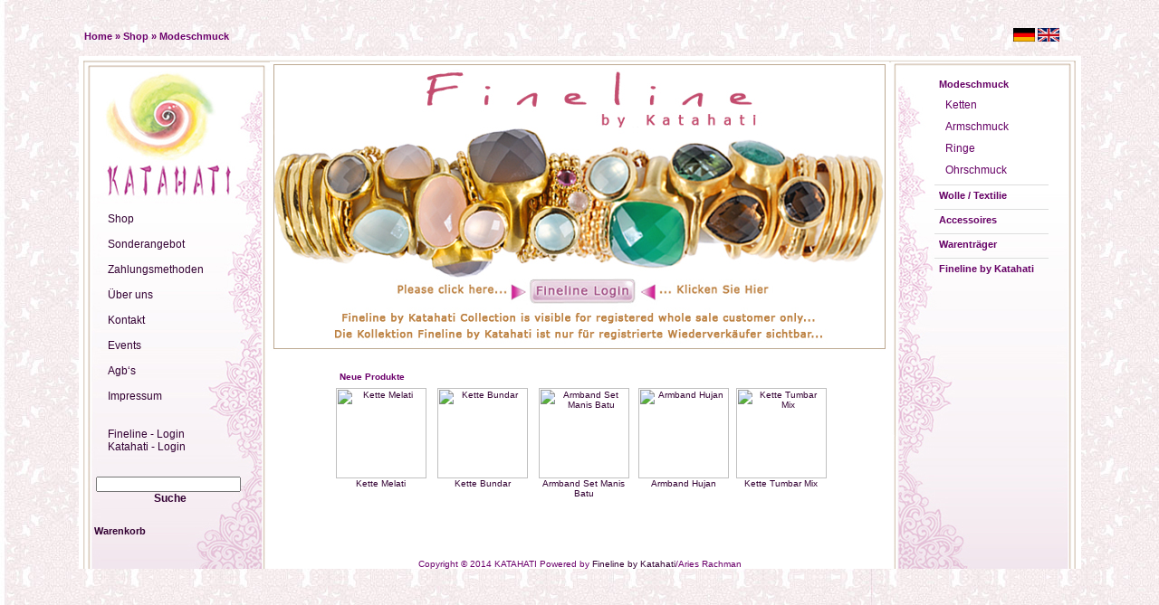

--- FILE ---
content_type: text/html
request_url: http://katahati.de/index.php?cPath=21&osCsid=cmhgat2nu4722842s2p018a61eikiquf
body_size: 14993
content:

<!doctype html public "-//W3C//DTD HTML 4.01 Transitional//EN">

<html dir="LTR" lang="de">

<head>
<head>
<link href='http://localhost/favicon.gif' rel='icon' type='image/gif'/>

<meta name="google-site-verification" content="hTqY1Pry2ElIXE4UJXJsiRhj6j7Jhp8IzbJkfjZJEro" />
<meta http-equiv="Content-Type" content="text/html; charset=iso-8859-1">
<meta name="keywords" content="Modeschmuck, Perlenschmuck, Shop, Onlineshop, E-commerce, Ketten, Armbander, Ringe, Halsketten, Ohrringe, Broschen, Perlmutt, Perlen, Glasperlen, Accessoires, Geschenke, Schenken, Knochen, Perlmuttschmuck, Fantasieschmuck, MODESCHMUCK, modeschmuck, Katahati, Katahatiexotic, Hannover, Stander, Einzelhandel, Grosshandel">
<meta name="description" content="Katahati Modeschmuck, Sabine Krummradt MODESCHMUCK, Modeschmuck  katahatiexotic. handgefestigter Fantasiemodeschmuck aus perlen, Perlmutt, Knochen, Halbedelsteinen und silber. Onlineshop und Grosshandel fur ausgefallenen Modeschmuck zu gunstigen Preisen.">
<title>katahati</title>

<base href="http://katahati.de/">

<link rel="stylesheet" type="text/css" href="stylesheet.css">

<style type="text/css">

<!---->

</style></head>

<body marginwidth="0" marginheight="0" topmargin="0" bottommargin="0" leftmargin="0" rightmargin="0">

<!-- header //-->

<div class="fixcenterTop">
<table border="0" width="100%" cellspacing="0" cellpadding="0">
<tr class="headerNavigation">
    <td width="85%" class="headerNavigation">&nbsp;&nbsp;<a href="http://katahati.de" class="headerNavigation">Home</a> &raquo; <a href="http://katahati.de/index.php?osCsid=1vu9mhuhmc37p4jsk40ufdi51cscp86l" class="headerNavigation">Shop</a> &raquo; <a href="http://katahati.de/index.php?cPath=21&osCsid=1vu9mhuhmc37p4jsk40ufdi51cscp86l" class="headerNavigation">Modeschmuck</a>    <td width="6%" align="right" class="headerNavigation"></td><td width="9%" align="right"><!-- languages //-->
       
<table border="0" width="100%" cellspacing="0" cellpadding="1" class="infoBox">
  <tr>
    <td><table border="0" width="100%" cellspacing="0" cellpadding="3" class="infoBoxContents">
  <tr>
    <td><img src="images/pixel_trans.gif" width="100%" height="1" border="0" alt=""></td>
  </tr>
  <tr>
    <td align="center" class="TextBox"> <a href="http://katahati.de/index.php?cPath=21&language=de&osCsid=1vu9mhuhmc37p4jsk40ufdi51cscp86l"><img src="includes/languages/german/images/icon.gif" width="24" height="15" border="0" alt="Deutsch" title="Deutsch"></a>  <a href="http://katahati.de/index.php?cPath=21&language=en&osCsid=1vu9mhuhmc37p4jsk40ufdi51cscp86l"><img src="includes/languages/english/images/icon.gif" width="24" height="15" border="0" alt="English" title="English"></a> </td>
  </tr>
  <tr>
    <td><img src="images/pixel_trans.gif" width="100%" height="1" border="0" alt=""></td>
  </tr>
</table>
</td>
  </tr>
</table>
       
<!-- languages_eof //-->
  </td>
</table>
<div class="fixcenter">

<!-- header_eof //-->



<!-- body //-->

<table border="0" width="100%" cellspacing="3" cellpadding="3">

  <tr>

    <td width="190" valign="top"><table border="0" width="190" cellspacing="0" cellpadding="2">

<!-- left_navigation //-->


<!-- information //-->

          <tr>

            <td style="padding-left: 22px;">

<table border="0" width="100%" cellspacing="0" cellpadding="0">
  <tr>
    <td height="14" class="infoBoxHeading"><img src="images/infobox/corner_right_left.gif" width="11" height="14" border="0" alt=""></td>
    <td height="14" class="infoBoxHeading" nowrap><img src="images/pixel_trans.gif" width="11" height="14" border="0" alt=""></td>
  </tr>
</table>
<table border="0" width="100%" cellspacing="0" cellpadding="1" class="infoBox">
  <tr>
    <td><table border="0" width="100%" cellspacing="0" cellpadding="3" class="infoBoxContents">
  <tr>
    <td><img src="images/pixel_trans.gif" width="100%" height="1" border="0" alt=""></td>
  </tr>
  <tr>
    <td class="TextBox"><br><br><br><br><br><br><br><br><br><br><a href="http://katahati.de/index.php?osCsid=1vu9mhuhmc37p4jsk40ufdi51cscp86l">Shop</a><br><br><a href="http://katahati.de/specials.php?osCsid=1vu9mhuhmc37p4jsk40ufdi51cscp86l">Sonderangebot</a><br><br><a href="http://katahati.de/methoden.php?osCsid=1vu9mhuhmc37p4jsk40ufdi51cscp86l">Zahlungsmethoden</a><br><br><a href="http://katahati.de/uber_uns.php?osCsid=1vu9mhuhmc37p4jsk40ufdi51cscp86l">Über uns</a><br><br><a href="http://katahati.de/contact_us.php?osCsid=1vu9mhuhmc37p4jsk40ufdi51cscp86l">Kontakt</a><br><br><a href="http://katahati.de/events.php?osCsid=1vu9mhuhmc37p4jsk40ufdi51cscp86l">Events</a><br><br><a href="http://katahati.de/agb.php?osCsid=1vu9mhuhmc37p4jsk40ufdi51cscp86l">Agb&#8216;s</a><br><br><a href="http://katahati.de/impressum.php?osCsid=1vu9mhuhmc37p4jsk40ufdi51cscp86l">Impressum</a><br><br><br><a href="http://www.fineline-by-katahati.com/wholesale" target="_blank">Fineline - Login</a><br><a href="http://katahati.de/login.php?osCsid=1vu9mhuhmc37p4jsk40ufdi51cscp86l">Katahati - Login</a></td>
  </tr>
  <tr>
    <td><img src="images/pixel_trans.gif" width="100%" height="1" border="0" alt=""></td>
  </tr>
</table>
</td>
  </tr>
</table>

            </td>

          </tr>

<!-- information_eof //-->


                                         
										 
										 
	

<!-- search //-->
          <tr>
            <td>
<table border="0" width="100%" cellspacing="0" cellpadding="1" class="infoBox">
  <tr>
    <td><table border="0" width="100%" cellspacing="0" cellpadding="3" class="infoBoxContents">
  <tr>
    <td><img src="images/pixel_trans.gif" width="100%" height="1" border="0" alt=""></td>
  </tr>
  <tr>
    <td align="center" class="TextBox"><form name="quick_find" action="http://katahati.de/advanced_search_result.php" method="get"><input type="text" name="keywords" size="10" maxlength="30" style="width: 160px">&nbsp;<input type="hidden" name="osCsid" value="1vu9mhuhmc37p4jsk40ufdi51cscp86l"> <a href="http://katahati.de/advanced_search.php?osCsid=1vu9mhuhmc37p4jsk40ufdi51cscp86l"><b>Suche</b></a></form></td>
  </tr>
  <tr>
    <td><img src="images/pixel_trans.gif" width="100%" height="1" border="0" alt=""></td>
  </tr>
</table>
</td>
  </tr>
</table>
            </td>
          </tr>
<!-- search_eof //-->

<!-- left_navigation_eof //-->

    </table></td>

<!-- body_text //-->




    <td width="100%" valign="top"><table border="0" width="100%" cellspacing="0" cellpadding="0">

      <tr>

        <td><table border="0" width="100%" cellspacing="0" cellpadding="0">

          <tr>

            <td class="pageHeading"></td>

            </tr>

        </table></td>

      </tr>

      <tr>

        <td align="center"><a href="http://www.fineline-by-katahati.com/wholesale" title="Fineline by Katahati" target="_blank"><img width=684 height=322 src="images/Centrebackground-new14.jpg" align=midle></a></td>

      </tr>

      <tr>

        <td><table border="0" width="100%" cellspacing="0" cellpadding="2">

          <tr>

            <td colspan="2"><table border="0" width="100%" cellspacing="0" cellpadding="2">

              <tr>


              </tr>

            </table></td>

          </tr>

          <tr>

            <td colspan="2"><img src="images/pixel_trans.gif" width="100%" height="10" border="0" alt=""></td>

          </tr>

          <tr>          

            <td width="10%">&nbsp;</td>

            <td width="80%" align="center">
<!-- new_products //-->
<table border="0" width="100%" cellspacing="0" cellpadding="0">
  <tr>
    <td height="14" class="contentBoxHeading"><img src="images/contentBox/corner_left.gif" width="11" height="14" border="0" alt=""></td>
    <td height="14" class="contentBoxHeading" width="100%">Neue Produkte</td>
    <td height="14" class="contentBoxHeading"><img src="images/contentBox/corner_right_left.gif" width="11" height="14" border="0" alt=""></td>
  </tr>
</table>
<table border="0" width="100%" cellspacing="0" cellpadding="1" class="contentBox">
  <tr>
    <td><table border="0" width="100%" cellspacing="0" cellpadding="4" class="contentBoxContents">
  <tr>
    <td align="center" class="smallText" width="33%" valign="top"><a href="http://katahati.de/product_info.php?products_id=721&osCsid=1vu9mhuhmc37p4jsk40ufdi51cscp86l"><img src="product_thumb.php?img=images/Kette-Melati.jpg&amp;w=100&amp;h=100" width="100" height="100" border="0" alt="Kette Melati" title="Kette Melati"></a><br><a href="http://katahati.de/product_info.php?products_id=721&osCsid=1vu9mhuhmc37p4jsk40ufdi51cscp86l">Kette Melati</a><br></td>
    <td align="center" class="smallText" width="33%" valign="top"><a href="http://katahati.de/product_info.php?products_id=871&osCsid=1vu9mhuhmc37p4jsk40ufdi51cscp86l"><img src="product_thumb.php?img=images/Kt. Bundar.jpg&amp;w=100&amp;h=100" width="100" height="100" border="0" alt="Kette Bundar" title="Kette Bundar"></a><br><a href="http://katahati.de/product_info.php?products_id=871&osCsid=1vu9mhuhmc37p4jsk40ufdi51cscp86l">Kette Bundar</a><br></td>
    <td align="center" class="smallText" width="33%" valign="top"><a href="http://katahati.de/product_info.php?products_id=866&osCsid=1vu9mhuhmc37p4jsk40ufdi51cscp86l"><img src="product_thumb.php?img=images/Ar. Set Manis Batu.jpg&amp;w=100&amp;h=100" width="100" height="100" border="0" alt="Armband Set Manis Batu" title="Armband Set Manis Batu"></a><br><a href="http://katahati.de/product_info.php?products_id=866&osCsid=1vu9mhuhmc37p4jsk40ufdi51cscp86l">Armband Set Manis Batu</a><br></td>
    <td align="center" class="smallText" width="33%" valign="top"><a href="http://katahati.de/product_info.php?products_id=886&osCsid=1vu9mhuhmc37p4jsk40ufdi51cscp86l"><img src="product_thumb.php?img=images/Ar. Hujan.jpg&amp;w=100&amp;h=100" width="100" height="100" border="0" alt="Armband Hujan" title="Armband Hujan"></a><br><a href="http://katahati.de/product_info.php?products_id=886&osCsid=1vu9mhuhmc37p4jsk40ufdi51cscp86l">Armband Hujan</a><br></td>
    <td align="center" class="smallText" width="33%" valign="top"><a href="http://katahati.de/product_info.php?products_id=902&osCsid=1vu9mhuhmc37p4jsk40ufdi51cscp86l"><img src="product_thumb.php?img=images/Kt. Tumbar Mix.jpg&amp;w=100&amp;h=100" width="100" height="100" border="0" alt="Kette Tumbar Mix" title="Kette Tumbar Mix"></a><br><a href="http://katahati.de/product_info.php?products_id=902&osCsid=1vu9mhuhmc37p4jsk40ufdi51cscp86l">Kette Tumbar Mix</a><br></td>
  </tr>
</table>
</td>
  </tr>
</table>
<!-- new_products_eof //--></td>

            <td width="10%">&nbsp;</td>

            

          </tr>

        </table></td>

      </tr>

    </table></td>


<!-- body_text_eof //-->

    <td width="190" valign="top"><table border="0" width="190" cellspacing="0" cellpadding="2">

<!-- right_navigation //-->




<table border="0" width="100%" cellspacing="0" cellpadding="0">
  <tr>
    <td height="14" class="CategoriesBoxHeading"><img src="images/CategoriesBox/corner_left.gif" width="11" height="14" border="0" alt=""></td>
    <td height="14" class="CategoriesBoxHeading" nowrap><img src="images/pixel_trans.gif" width="11" height="14" border="0" alt=""></td>
  </tr>
</table>
<table border="0" width="100%" cellspacing="0" cellpadding="1" class="CategoriesBox">
  <tr>
    <td><table border="0" width="100%" cellspacing="0" cellpadding="3" class="CategoriesBoxContents">
  <tr>
    <td><img src="images/pixel_trans.gif" width="100%" height="1" border="0" alt=""></td>
  </tr>
  <tr>
    <td align="left" class="CategoriesBoxContents"><div id="thecategories"><div id="topcat"><a class="activelink" href="http://katahati.de/index.php?cPath=21&osCsid=1vu9mhuhmc37p4jsk40ufdi51cscp86l">Modeschmuck</a></div><div id="secondcat"><a href="http://katahati.de/index.php?cPath=21_46&osCsid=1vu9mhuhmc37p4jsk40ufdi51cscp86l">Ketten</a></div><div id="secondcat"><a href="http://katahati.de/index.php?cPath=21_52&osCsid=1vu9mhuhmc37p4jsk40ufdi51cscp86l">Armschmuck</a></div><div id="secondcat"><a href="http://katahati.de/index.php?cPath=21_57&osCsid=1vu9mhuhmc37p4jsk40ufdi51cscp86l">Ringe</a></div><div id="secondcat"><a href="http://katahati.de/index.php?cPath=21_58&osCsid=1vu9mhuhmc37p4jsk40ufdi51cscp86l">Ohrschmuck</a></div><img src="images/pixel_trans.gif" border="0" alt="" width="90%" height="2"><br><img src="images/pixel_ltgray.gif" border="0" alt="" width="90%" height="1"><br><img src="images/pixel_trans.gif" border="0" alt="" width="100%" height="2"><div id="topcat"><a href="http://katahati.de/index.php?cPath=72&osCsid=1vu9mhuhmc37p4jsk40ufdi51cscp86l">Wolle / Textilie</a></div><img src="images/pixel_trans.gif" border="0" alt="" width="90%" height="2"><br><img src="images/pixel_ltgray.gif" border="0" alt="" width="90%" height="1"><br><img src="images/pixel_trans.gif" border="0" alt="" width="100%" height="2"><div id="topcat"><a href="http://katahati.de/index.php?cPath=39&osCsid=1vu9mhuhmc37p4jsk40ufdi51cscp86l">Accessoires</a></div><img src="images/pixel_trans.gif" border="0" alt="" width="90%" height="2"><br><img src="images/pixel_ltgray.gif" border="0" alt="" width="90%" height="1"><br><img src="images/pixel_trans.gif" border="0" alt="" width="100%" height="2"><div id="topcat"><a href="http://katahati.de/index.php?cPath=45&osCsid=1vu9mhuhmc37p4jsk40ufdi51cscp86l">Warenträger</a></div><img src="images/pixel_trans.gif" border="0" alt="" width="90%" height="2"><br><img src="images/pixel_ltgray.gif" border="0" alt="" width="90%" height="1"><br><img src="images/pixel_trans.gif" border="0" alt="" width="100%" height="2"><div id="topcat"><a href="http://katahati.de/index.php?cPath=97&osCsid=1vu9mhuhmc37p4jsk40ufdi51cscp86l">Fineline by Katahati</a></div></div></td>
  </tr>
  <tr>
    <td><img src="images/pixel_trans.gif" width="100%" height="1" border="0" alt=""></td>
  </tr>
</table>
</td>
  </tr>
</table>

            </td>

          </tr>

<!-- categories_eof //-->

<!-- shopping_cart //-->
          <tr>
            <td>
<table border="0" width="100%" cellspacing="0" cellpadding="0">
  <tr>
    <td height="14" class="ShoppingCartBoxHeading"><img src="images/ShoppingCartBox/corner_right_left.gif" width="11" height="14" border="0" alt=""></td>
    <td width="100%" height="14" class="ShoppingCartBoxHeading"><a href="http://katahati.de/shopping_cart.php?osCsid=1vu9mhuhmc37p4jsk40ufdi51cscp86l">Warenkorb</a></td>
    <td height="14" class="ShoppingCartBoxHeading" nowrap><img src="images/ShoppingCartBox/corner_right.gif" width="11" height="14" border="0" alt=""></td>
  </tr>
</table>
            </td>
          </tr>
<!-- shopping_cart_eof //-->

<!-- right_navigation_eof //-->

    </table></td>

  </tr>

</table>

<!-- body_eof //-->



<!-- footer //-->


<br>
<table border="0" width="100%" cellspacing="0" cellpadding="0">
  <tr>
    <td align="center" class="smallText">Copyright &copy; 2014 KATAHATI</a> Powered by <a href="http://www.fineline-by-katahati.com/wholesale" target="_blank">Fineline by Katahati</a>/Aries Rachman</td>
  </tr>
</table>

<!-- footer_eof //-->

</body>

</html>




--- FILE ---
content_type: text/css
request_url: http://katahati.de/stylesheet.css
body_size: 13773
content:
/*
  $Id: stylesheet.css,v 1.56 2003/06/30 20:04:02 hpdl Exp $

  osCommerce, Open Source E-Commerce Solutions
  http://www.oscommerce.com

  Copyright (c) 2003 osCommerce

  Released under the GNU General Public License
*/

.boxText { font-family: Tahoma, Verdana, Arial, sans-serif; font-size: 10px; }
.errorBox { font-family : Tahoma,Verdana, Arial, sans-serif; font-size : 10px; background: #ffb3b5; font-weight: bold; }
.stockWarning { font-family : Tahoma,Verdana, Arial, sans-serif; font-size : 10px; color: #cc0033; }
.productsNotifications { background: #f2fff7; }
.orderEdit { font-family : Tahoma, Verdana, Arial, sans-serif; font-size : 10px; color: #70d250; text-decoration: none; }

BODY {

  text-align: center;
  background: url("images/New.background14.jpg");
  background-repeat: no-repeat;
  color: #6C006C;
  margin: 0px;
}

.fixcenter {
  width: 1107px;
 /* border: ; 
  border-width: ;*/
  background: url("images/New.centrebackground-14.jpg");
  background-repeat: no-repeat;
  color: #6C006C;
  margin: center;
  margin-top: 2px;
  /*margin-botom: 20px;*/
  text-align: center;
}

.fixcenterTop {
  width: 1107px; 
/*  border: ;
  border-width: ;
  background: ;*/
  background-repeat: no-repeat;
  color: #6C006C;
  margin: auto;
  margin-top: 20px;
 /* margin-botom: 0px;*/
  text-align: center;

}

A {
  color: #303;
  text-decoration: none;

}

A:hover {
  color: #AABBDD;
  text-decoration: none;
}

A:active {
	font-size:12px;
	color:#603;
	font-weight : bold;
}
FORM {
	display: inline;
}

TR.header {
  background: ;
}

TR.headerNavigation {
  background: ;
}

TD.headerNavigation {
  font-family: Tahoma,Verdana, Arial, sans-serif;
  font-size: 11px;
  background: ;
  color: #6C006C;
  font-weight : bold;
}

A.headerNavigation { 
  color: #6C006C;
}

A.headerNavigation:hover {
  color: #AABBDD;
}

TR.headerError {
  background: #ff0000;
}

TD.headerError {
  font-family: Tahoma, Verdana, Arial, sans-serif;
  font-size: 12px;
  background: #ff0000;
  color: #6C006C;
  font-weight : bold;
  text-align : center;
}

TR.headerInfo {
  background: ;
}

TD.headerInfo {
  font-family: Tahoma, Verdana, Arial, sans-serif;
  font-size: 12px;
  background: ;
  color: #ffffff;
  font-weight: bold;
  text-align: center;
}

TR.footer {
  background: ;
}

TD.footer {
  font-family: Tahoma,Verdana, Arial, sans-serif;
  font-size: 10px;
  background: ;
  color: #ffffff;
  font-weight: bold;
}

.infoBox {
  background: ;
}

.infoBoxContents {
  background: ;
  font-family: Tahoma, Verdana, Arial, sans-serif;
  font-size: 12px;
  font-weight: ;
}

.infoBoxNotice {
  background: ;
}

.infoBoxNoticeContents {
  background: ;
  font-family: Tahoma, Verdana, Arial, sans-serif;
  font-size: 10px;
}

TD.infoBoxHeading {
  font-family: Tahoma, Verdana, Arial, sans-serif;
  font-size: 10px;
  font-weight: bold;
  background: ;
  color: ;
}

TD.infoBox, SPAN.infoBox {
  font-family: Tahoma, Verdana, Arial, sans-serif;
  font-size: 10px;
}

.contentBox {
  background: ;
}

TD.contentBoxHeading {
  font-family: Tahoma,Verdana, Arial, sans-serif;
  font-size: 10px;
  font-weight: bold;
  background: ;
  color: ;
}

.contentBoxContents {
  background: ;
  font-family: Tahoma,Verdana, Arial, sans-serif;
  font-size: 10px;
}


.BestSellersBox {
  background: ;
}
TD.BestSellersBoxHeading {
  font-family: Tahoma,Verdana, Arial, sans-serif;
  font-size: 10px;
  font-weight: bold;
  background: ;
  color:#6C006C;
}
.BestSellersBoxContents {
  background: ;
  font-family: Tahoma, Verdana, Arial, sans-serif;
  font-size: 10px;
}


.CategoriesBox {
  background: ;
}
TD.CategoriesBoxHeading {
  font-family: Tahoma, Verdana, Arial, sans-serif;
  font-size: 10px;
  font-weight: bold;
  background: ;
  color: #ffffff;
}
.CategoriesBoxContents {
  background: ;
  font-family: Tahoma, Verdana, Arial, sans-serif;
  font-size: 11px;
}


.CurrenciesBox {
  background: ;
}
TD.CurrenciesBoxHeading {
  font-family: Tahoma,Verdana, Arial, sans-serif;
  font-size: 10px;
  font-weight: bold;
  background: ;
  color: #ffffff;
}
.CurrenciesBoxContents {
  background: ;
  font-family: Tahoma,Verdana, Arial, sans-serif;
  font-size: 10px;
}


.InformationBox {
  background: ;
}
TD.InformationBoxHeading {
  font-family: Tahoma, Verdana, Arial, sans-serif;
  font-size: 10px;
  font-weight: bold;
 /* background: #b6b7cb;*/
  color: #6C006C;
  }

.InformationBoxContents {
 /* background: #f8f8f9;*/
  font-family: Tahoma, Verdana, Arial, sans-serif;
  font-weight: bold;
  font-size: 11px;  
  color: #6C006C;

 /* background: ;*/

}


.LanguagesBox {
  background: ;
}
TD.LanguagesBoxHeading {
  font-family: Tahoma,Verdana, Arial, sans-serif;
  font-size: 10px;
  font-weight: bold;
  background: ;
  color: #ffffff;
}
.LanguagesBoxContents {
  background:;
  font-family: Tahoma,Verdana, Arial, sans-serif;
  font-size: 10px;
}


.ManufacturerInfoBox {
  background: ;
}
TD.ManufacturerInfoBoxHeading {
  font-family: Tahoma,Verdana, Arial, sans-serif;
  font-size: 10px;
  font-weight: bold;
  background: ;
  color:;
}
.ManufacturerInfoBoxContents {
  background: ;
  font-family: Tahoma,Verdana, Arial, sans-serif;
  font-size: 10px;
}


.ManufacturersBox {
  background: ;
}
TD.ManufacturersBoxHeading {
  font-family: Tahoma,Verdana, Arial, sans-serif;
  font-size: 10px;
  font-weight: bold;
  background: ;
  color: ;
}
.ManufacturersBoxContents {
  background: ;
  font-family: Tahoma,Verdana, Arial, sans-serif;
  font-size: 10px;
}


.OrderHistoryBox {
  background: ;
}
TD.OrderHistoryBoxHeading {
  font-family: Tahoma,Verdana, Arial, sans-serif;
  font-size: 10px;
  font-weight: bold;
  background: ;
  color: ;
}
.OrderHistoryBoxContents {
  background: ;
  font-family: Tahoma,Verdana, Arial, sans-serif;
  font-size: 10px;
}


.ProductNotificationsBox {
  background: ;
}
TD.ProductNotificationsBoxHeading {
  font-family: Tahoma,Verdana, Arial, sans-serif;
  font-size: 10px;
  font-weight: bold;
  background: ;
  color: ;
}
.ProductNotificationsBoxContents {
  background: ;
  font-family: Tahoma,Verdana, Arial, sans-serif;
  font-size: 10px;
}


.ReviewsBox {
  background: ;
}
TD.ReviewsBoxHeading {
  font-family: Tahoma,Verdana, Arial, sans-serif;
  font-size: 10px;
  font-weight: bold;
  background: ;
  color: ;
}
.ReviewsBoxContents {
  background: ;
  font-family: Tahoma,Verdana, Arial, sans-serif;
  font-size: 10px;
}


.SearchBox {
  background: ;
}
TD.SearchBoxHeading {
  font-family: Tahoma,Verdana, Arial, sans-serif;
  font-size: 10px;
  font-weight: bold;
  background: ;
  color:;
}
.SearchBoxContents {
  background: ;
  font-family: Tahoma,Verdana, Arial, sans-serif;
  font-size: 10px;
}


.ShoppingCartBox {
  background: ;
}
TD.ShoppingCartBoxHeading {
  font-family: Tahoma,Verdana, Arial, sans-serif;
  font-size: 11px;
  font-weight: bold;
  background: ;
  color:#0FC; 
}
.ShoppingCartBoxContents {
  background: ;
  font-family: Tahoma,Verdana, Arial, sans-serif;
  font-size: 11px;
  color:#0FC;
}


.SpecialsBox {
  background: ;
}
TD.SpecialsBoxHeading {
  font-family: Tahoma,Verdana, Arial, sans-serif;
  font-size: 10px;
  font-weight: bold;
  background: ;
  color: ;
}
.SpecialsBoxContents {
  background: ;
  font-family: Tahoma,Verdana, Arial, sans-serif;
  font-size: 10px;
  color:#0FC;
}


.TellaFriendBox {
  background: ;
}
TD.TellaFriendBoxHeading {
  font-family: Tahoma,Verdana, Arial, sans-serif;
  font-size: 10px;
  font-weight: bold;
  background: ;
  color: ;
}
.TellaFriendBoxContents {
  background: ;
  font-family: Tahoma,Verdana, Arial, sans-serif;
  font-size: 10px;
}


.WhatsNewBox {
  background: ;
}
TD.WhatsNewBoxHeading {
  font-family: Tahoma,Verdana, Arial, sans-serif;
  font-size: 10px;
  font-weight: bold;
  background: ;
  color: ;
}
.WhatsNewBoxContents {
  background: ;
  font-family: Tahoma,Verdana, Arial, sans-serif;
  font-size: 10px;
   color:#0FC;
}

TR.accountHistory-odd, TR.addressBook-odd, TR.alsoPurchased-odd, TR.payment-odd, TR.productListing-odd, TR.productReviews-odd, TR.upcomingProducts-odd, TR.shippingOptions-odd {
  background: ;
}

TR.accountHistory-even, TR.addressBook-even, TR.alsoPurchased-even, TR.payment-even, TR.productListing-even, TR.productReviews-even, TR.upcomingProducts-even, TR.shippingOptions-even {
  background: ;
}

TABLE.productListing {
  border: ;
  border-style: solid;
  border-color: #b6b7cb;
  border-spacing: 1px;
}

.productListing-heading {
  font-family: Tahoma,Verdana, Arial, sans-serif;
  font-size: 10px;
  background: ;
  color: #6C006C;
  font-weight: bold;
}

TD.productListing-data {
  font-family: Tahoma,Verdana, Arial, sans-serif;
  font-size: 10px;
  color: #6C006C;
}

A.pageResults {
  color: #336;
}

A.pageResults:hover {
  color: #6C006C;
  background: ;
}

TD.pageHeading, DIV.pageHeading {
  font-family: Tahoma, Verdana, Arial, sans-serif;
  font-size: 14px;
  font-weight: bold;
  color: #6C006C;
}

TD.pageHeading1, DIV.pageHeading1 {
  font-family: Tahoma, Verdana, Arial, sans-serif;
  font-size: 13px;
  font-weight: bold;
  color: #6C006C;
}

TR.subBar {

  background: #f4f7fd;

}

TD.subBar {
  font-family: Tahoma, Verdana, Arial, sans-serif;
  font-size: 10px;
  color: #6C006C;
}

TD.main, P.main {
  font-family: Tahoma, Verdana, Arial, sans-serif;
  font-size: 11px;
  color: #6C006C;
  line-height: 1.5;
}
TD.main1, P.main1 {
  font-family: Tahoma, Verdana, Arial, sans-serif;
  font-size: 11px;
  color: #6C006C;
  line-height: 1.5;
}

TD.smallPrice, SPAN.smallPrice, P.smallPrice {
  font-family: Tahoma, Verdana, Arial, sans-serif;
  font-size: 14px;
  font-weight: bold;
  color: #6C006C;
}

TD.smallText, SPAN.smallText, P.smallText {
  font-family: Tahoma, Verdana, Arial, sans-serif;
  font-size: 10px;
  color: #6C006C;
}

TD.smallText1, SPAN.smallText1, P.smallText1 {
  font-family: Tahoma, Verdana, Arial, sans-serif;
  font-size: 11px;
  font-weight:bold;
  color: #6C006C;
}

TD.smallTextinfo, SPAN.smallTextinfo, P.smallTextinfo {
  font-family: Tahoma, Verdana, Arial, sans-serif;
  font-size: 12px;
  font-weight: bold;
  color: #6C006C;

}
TD.smallTextinfo2, SPAN.smallTextinfo2, P.smallTextinfo2 {
  font-family: Tahoma, Verdana, Arial, sans-serif;
  font-size: 11px;
  font-weight:bold;
  color: #6C006C;

}

TD.footerText, SPAN.footerText, P.footerText {
  font-family: Tahoma, Verdana, Arial, sans-serif;
  font-size: 10px;
  color: #0F0;
}
TD.accountCategory {
  font-family: Tahoma, Verdana, Arial, sans-serif;
  font-size: 13px;
  color: #aabbdd;
}

TD.fieldKey {
  font-family: Tahoma, Verdana, Arial, sans-serif;
  font-size: 12px;
  font-weight: bold;
}

TD.fieldValue {
  font-family: Tahoma, Verdana, Arial, sans-serif;
  font-size: 12px;
}

TD.tableHeading {
  font-family: Tahoma, Verdana, Arial, sans-serif;
  font-size: 12px;
  font-weight: bold;
}

SPAN.newItemInCart {
  font-family: Tahoma, Verdana, Arial, sans-serif;
  font-size: 10px;
  color: #ff0000;
}

CHECKBOX, INPUT, RADIO, SELECT {
  font-family: Tahoma, Verdana, Arial, sans-serif;
  font-size: 10px;
}

TEXTAREA {
  width: 100%;
  font-family: Tahoma, Verdana, Arial, sans-serif;
  font-size: 10px;
  color: #6C006C;
}

SPAN.greetUser {
  font-family: Tahoma,Verdana, Arial, sans-serif;
  font-size: 12px;
  color: #f0a480;
  font-weight: bold;
}

TABLE.formArea {
  background: #f1f9fe;
  border-color: #7b9ebd;
  border-style: solid;
  border-width: 1px;
}

TD.formAreaTitle {
  font-family: Tahoma, Verdana, Arial, sans-serif;
  font-size: 12px;
  font-weight: bold;
}

SPAN.markProductOutOfStock {
  font-family: Tahoma, Verdana, Arial, sans-serif;
  font-size: 12px;
  color: #c76170;
  font-weight: bold;
}

SPAN.productSpecialPrice {
  font-family: Tahoma,Verdana, Arial, sans-serif;
  color: #ff0000;
}

SPAN.errorText {
  font-family: Verdana, Arial, sans-serif;
  color: #ff0000;
}

.moduleRow { }
.moduleRowOver { background-color: #D7E9F7; cursor: pointer; cursor: hand; }
.moduleRowSelected { background-color: #E9F4FC; }

.checkoutBarFrom, .checkoutBarTo { font-family: Tahoma,Verdana, Arial, sans-serif; font-size: 10px; color: #8c8c8c; }
.checkoutBarCurrent { font-family: Tahoma,Verdana, Arial, sans-serif; font-size: 10px; color: #000000; }

/* message box */

.messageBox { font-family: Tahoma,Verdana, Arial, sans-serif; font-size: 10px; }
.messageStackError, .messageStackWarning { font-family: Tahoma,Verdana, Arial, sans-serif; font-size: 10px; background-color: #ffb3b5; }
.messageStackSuccess { font-family: Tahoma,Verdana, Arial, sans-serif; font-size: 10px; background-color: #99ff00; }

/* input requirement */

.inputRequirement { font-family: Tahoma,Verdana, Arial, sans-serif; font-size: 10px; color: #ff0000; }

.cssButton {

	background: #f0f0ff;
	color: #000080;
	height: 20px;
	/*vertical-align: top;*/
	font-weight: normal;
	font-family: Tahoma, Tahoma,Verdana, Arial, sans-serif;
	font-size: 12px;
	cursor: pointer;
	text-align: center;
	text-decoration: none;
	border: 1px;
	border-style: solid;
	border-color:#999 ;
/*	border-spacing:;*/
	line-height: 16px;
}

#thecategories a:hover {
	background-color:#63C;
	color: #09F;
}

.catwithsubs, .catwithnosubs {
	padding-right: 5px;

}

#thecategories {
	position: relative;
	top: -9px;
	margin-bottom: -16px;
	width: 140px;
	margin-left: 30px;
}

.activelink {
	display: block;
	font-weight: bold;
}

#thecategories a {
	display: block;
	padding-bottom: 7px;
	padding-top: 3px;
	width: 100%;
}

/*mozilla fix*/
html>body #thecategories a {
	width: auto;
}
/*end of mozilla fix*/

#topcat a {
padding-left: 5px;
font-size: 11px;
font-weight: bold;
color: #606;
}

#secondcat a {
	padding-left: 12px;
	font-size: 12px;
	color: #606;
}

#thirdcat a {
	padding-left: 19px;
	font-size: 12px;
	color: #606;
}

#fourthcat a {
	padding-left: 24px;
}

#fifthcat a {
	padding-left: 30px;
}
